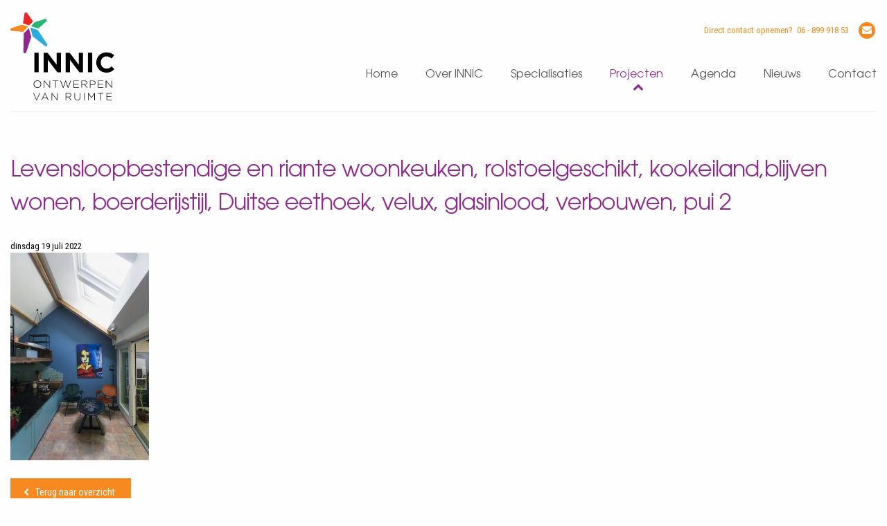

--- FILE ---
content_type: text/html; charset=UTF-8
request_url: https://www.innic.nl/projecten/levensloopbestendige-en-riante-woonkeuken/levensloopbestendige-en-riante-woonkeuken-rolstoelgeschikt-kookeilandblijven-wonen-boerderijstijl-duitse-eethoek-velux-glasinlood-verbouwen-pui-2/
body_size: 5158
content:
<!doctype html>
<html class="no-js" lang="nl-NL" >
<head>
    <meta charset="UTF-8"/>
    <meta name="viewport" content="width=device-width, initial-scale=1.0"/>
    <meta name="p:domain_verify" content="ba66fd026f5d8a9e86f124f55d625e4f"/>
    <link rel="icon" href="https://www.innic.nl/wp-content/themes/innic/favicon.png">
    <link href="https://www.innic.nl/wp-content/themes/innic/dist/assets/img/apple-icon-touch.png" rel="apple-touch-icon"/>
    <!--[if IE]>
    <link rel="shortcut icon" href="https://www.innic.nl/wp-content/themes/innic/favicon.ico">
    <![endif]-->
    <meta name='robots' content='index, follow, max-image-preview:large, max-snippet:-1, max-video-preview:-1' />
	<style>img:is([sizes="auto" i], [sizes^="auto," i]) { contain-intrinsic-size: 3000px 1500px }</style>
	
	<!-- This site is optimized with the Yoast SEO plugin v26.7 - https://yoast.com/wordpress/plugins/seo/ -->
	<title>Levensloopbestendige en riante woonkeuken, rolstoelgeschikt, kookeiland,blijven wonen, boerderijstijl, Duitse eethoek, velux, glasinlood, verbouwen, pui 2 - INNIC</title>
	<link rel="canonical" href="https://www.innic.nl/projecten/levensloopbestendige-en-riante-woonkeuken/levensloopbestendige-en-riante-woonkeuken-rolstoelgeschikt-kookeilandblijven-wonen-boerderijstijl-duitse-eethoek-velux-glasinlood-verbouwen-pui-2/" />
	<meta property="og:locale" content="nl_NL" />
	<meta property="og:type" content="article" />
	<meta property="og:title" content="Levensloopbestendige en riante woonkeuken, rolstoelgeschikt, kookeiland,blijven wonen, boerderijstijl, Duitse eethoek, velux, glasinlood, verbouwen, pui 2 - INNIC" />
	<meta property="og:url" content="https://www.innic.nl/projecten/levensloopbestendige-en-riante-woonkeuken/levensloopbestendige-en-riante-woonkeuken-rolstoelgeschikt-kookeilandblijven-wonen-boerderijstijl-duitse-eethoek-velux-glasinlood-verbouwen-pui-2/" />
	<meta property="og:site_name" content="INNIC" />
	<meta property="og:image" content="https://www.innic.nl/projecten/levensloopbestendige-en-riante-woonkeuken/levensloopbestendige-en-riante-woonkeuken-rolstoelgeschikt-kookeilandblijven-wonen-boerderijstijl-duitse-eethoek-velux-glasinlood-verbouwen-pui-2" />
	<meta property="og:image:width" content="788" />
	<meta property="og:image:height" content="1182" />
	<meta property="og:image:type" content="image/jpeg" />
	<meta name="twitter:card" content="summary_large_image" />
	<script type="application/ld+json" class="yoast-schema-graph">{"@context":"https://schema.org","@graph":[{"@type":"WebPage","@id":"https://www.innic.nl/projecten/levensloopbestendige-en-riante-woonkeuken/levensloopbestendige-en-riante-woonkeuken-rolstoelgeschikt-kookeilandblijven-wonen-boerderijstijl-duitse-eethoek-velux-glasinlood-verbouwen-pui-2/","url":"https://www.innic.nl/projecten/levensloopbestendige-en-riante-woonkeuken/levensloopbestendige-en-riante-woonkeuken-rolstoelgeschikt-kookeilandblijven-wonen-boerderijstijl-duitse-eethoek-velux-glasinlood-verbouwen-pui-2/","name":"Levensloopbestendige en riante woonkeuken, rolstoelgeschikt, kookeiland,blijven wonen, boerderijstijl, Duitse eethoek, velux, glasinlood, verbouwen, pui 2 - INNIC","isPartOf":{"@id":"https://www.innic.nl/#website"},"primaryImageOfPage":{"@id":"https://www.innic.nl/projecten/levensloopbestendige-en-riante-woonkeuken/levensloopbestendige-en-riante-woonkeuken-rolstoelgeschikt-kookeilandblijven-wonen-boerderijstijl-duitse-eethoek-velux-glasinlood-verbouwen-pui-2/#primaryimage"},"image":{"@id":"https://www.innic.nl/projecten/levensloopbestendige-en-riante-woonkeuken/levensloopbestendige-en-riante-woonkeuken-rolstoelgeschikt-kookeilandblijven-wonen-boerderijstijl-duitse-eethoek-velux-glasinlood-verbouwen-pui-2/#primaryimage"},"thumbnailUrl":"https://www.innic.nl/wp-content/uploads/2022/07/Levensloopbestendige-en-riante-woonkeuken-rolstoelgeschikt-kookeilandblijven-wonen-boerderijstijl-Duitse-eethoek-velux-glasinlood-verbouwen-pui-2.jpg","datePublished":"2022-07-19T12:50:29+00:00","breadcrumb":{"@id":"https://www.innic.nl/projecten/levensloopbestendige-en-riante-woonkeuken/levensloopbestendige-en-riante-woonkeuken-rolstoelgeschikt-kookeilandblijven-wonen-boerderijstijl-duitse-eethoek-velux-glasinlood-verbouwen-pui-2/#breadcrumb"},"inLanguage":"nl-NL","potentialAction":[{"@type":"ReadAction","target":["https://www.innic.nl/projecten/levensloopbestendige-en-riante-woonkeuken/levensloopbestendige-en-riante-woonkeuken-rolstoelgeschikt-kookeilandblijven-wonen-boerderijstijl-duitse-eethoek-velux-glasinlood-verbouwen-pui-2/"]}]},{"@type":"ImageObject","inLanguage":"nl-NL","@id":"https://www.innic.nl/projecten/levensloopbestendige-en-riante-woonkeuken/levensloopbestendige-en-riante-woonkeuken-rolstoelgeschikt-kookeilandblijven-wonen-boerderijstijl-duitse-eethoek-velux-glasinlood-verbouwen-pui-2/#primaryimage","url":"https://www.innic.nl/wp-content/uploads/2022/07/Levensloopbestendige-en-riante-woonkeuken-rolstoelgeschikt-kookeilandblijven-wonen-boerderijstijl-Duitse-eethoek-velux-glasinlood-verbouwen-pui-2.jpg","contentUrl":"https://www.innic.nl/wp-content/uploads/2022/07/Levensloopbestendige-en-riante-woonkeuken-rolstoelgeschikt-kookeilandblijven-wonen-boerderijstijl-Duitse-eethoek-velux-glasinlood-verbouwen-pui-2.jpg","width":788,"height":1182},{"@type":"BreadcrumbList","@id":"https://www.innic.nl/projecten/levensloopbestendige-en-riante-woonkeuken/levensloopbestendige-en-riante-woonkeuken-rolstoelgeschikt-kookeilandblijven-wonen-boerderijstijl-duitse-eethoek-velux-glasinlood-verbouwen-pui-2/#breadcrumb","itemListElement":[{"@type":"ListItem","position":1,"name":"Home","item":"https://www.innic.nl/"},{"@type":"ListItem","position":2,"name":"Levensloopbestendige en riante woonkeuken","item":"https://www.innic.nl/projecten/levensloopbestendige-en-riante-woonkeuken/"},{"@type":"ListItem","position":3,"name":"Levensloopbestendige en riante woonkeuken, rolstoelgeschikt, kookeiland,blijven wonen, boerderijstijl, Duitse eethoek, velux, glasinlood, verbouwen, pui 2"}]},{"@type":"WebSite","@id":"https://www.innic.nl/#website","url":"https://www.innic.nl/","name":"INNIC","description":"Ontwerpen van Ruimte","potentialAction":[{"@type":"SearchAction","target":{"@type":"EntryPoint","urlTemplate":"https://www.innic.nl/?s={search_term_string}"},"query-input":{"@type":"PropertyValueSpecification","valueRequired":true,"valueName":"search_term_string"}}],"inLanguage":"nl-NL"}]}</script>
	<!-- / Yoast SEO plugin. -->


<link rel='dns-prefetch' href='//ajax.googleapis.com' />
<style id='safe-svg-svg-icon-style-inline-css' type='text/css'>
.safe-svg-cover{text-align:center}.safe-svg-cover .safe-svg-inside{display:inline-block;max-width:100%}.safe-svg-cover svg{fill:currentColor;height:100%;max-height:100%;max-width:100%;width:100%}

</style>
<link rel='stylesheet' id='contact-form-7-css' href='https://www.innic.nl/wp-content/plugins/contact-form-7/includes/css/styles.css?ver=6.1.4' type='text/css' media='all' />
<link rel='stylesheet' id='main-stylesheet-css' href='https://www.innic.nl/wp-content/themes/innic/dist/assets/css/app.css?ver=2.10.4' type='text/css' media='all' />
<script type="text/javascript" src="https://ajax.googleapis.com/ajax/libs/jquery/3.2.1/jquery.min.js?ver=3.2.1" id="jquery-js"></script>
<link rel="https://api.w.org/" href="https://www.innic.nl/wp-json/" /><link rel="alternate" title="JSON" type="application/json" href="https://www.innic.nl/wp-json/wp/v2/media/2612" /><link rel="alternate" title="oEmbed (JSON)" type="application/json+oembed" href="https://www.innic.nl/wp-json/oembed/1.0/embed?url=https%3A%2F%2Fwww.innic.nl%2Fprojecten%2Flevensloopbestendige-en-riante-woonkeuken%2Flevensloopbestendige-en-riante-woonkeuken-rolstoelgeschikt-kookeilandblijven-wonen-boerderijstijl-duitse-eethoek-velux-glasinlood-verbouwen-pui-2%2F" />
<link rel="alternate" title="oEmbed (XML)" type="text/xml+oembed" href="https://www.innic.nl/wp-json/oembed/1.0/embed?url=https%3A%2F%2Fwww.innic.nl%2Fprojecten%2Flevensloopbestendige-en-riante-woonkeuken%2Flevensloopbestendige-en-riante-woonkeuken-rolstoelgeschikt-kookeilandblijven-wonen-boerderijstijl-duitse-eethoek-velux-glasinlood-verbouwen-pui-2%2F&#038;format=xml" />
		<style type="text/css" id="wp-custom-css">
			@media (min-width:1024px){
.split-content {
    display: inline-block !important;
    width: 48% !important;
	padding-right:70px !important;
    float: left !important;
	column-count: 1 !important;
}

.ytvid{
	width: 52%;
    float: left;
    display: inline-block;
	}
.site * + .image-carousel {
    margin-top: 32px;
    float: left !important;
}
}

@media (max-width:768px){
	.ytvid{
		margin-bottom: 30px;
		margin-top: 30px;
	}
}
.site table thead td, .site table thead th, .site table tbody td, .site table tbody th {
    padding: 1px 0;
    font-size: 16px;
    font-weight: 300;
}

.page-id-781 .share{
	display: none;
}

.grecaptcha-badge{
	display: none;
}		</style>
		    <script src="https://maps.googleapis.com/maps/api/js?key=AIzaSyAxHi1VTN5TNssentMOvswVkffwEemp1-I"></script>
    <!-- Global site tag (gtag.js) - Google Analytics -->
    <script async src="https://www.googletagmanager.com/gtag/js?id=UA-144362315-1"></script>
    <script>
        window.dataLayer = window.dataLayer || [];
        function gtag(){dataLayer.push(arguments);}
        gtag('js', new Date());

        gtag('config', 'UA-144362315-1');
    </script>
<!--    <script id="Cookiebot" src="https://consent.cookiebot.com/uc.js" data-cbid="703d09ea-1029-47a6-9a53-12a438371389" type="text/javascript" async></script>-->
</head>
<body class="attachment wp-singular attachment-template-default single single-attachment postid-2612 attachmentid-2612 attachment-jpeg wp-theme-innic offcanvas">
<div id="page" class="site">
    <!-- Return to Top -->
    <a href="javascript:" id="return-to-top" title="Naar boven"><i class="fa fa-chevron-up"></i></a>

    <header class="header">
        <div class="grid-container">
            <div class="header-inner">
                <div class="header-top">
                    <a href="https://www.innic.nl/" class="logo" title="INNIC Ontwerpen van ruimte">
    <img src="https://www.innic.nl/wp-content/themes/innic/dist/assets/images/logo_innic-ontwerpen-van-ruimte.svg" alt="Innic logo" class="svgClass"/>
</a>
                </div>

                <div class="header-bottom">
                    <div class="contact-us">
                        <div class="contact-us-title">
                            Direct contact opnemen?
                            &nbsp;<span class="hide-for-small show-for-large">06 - 899 918 53</span>
                        </div>

                        <ul>
                            <li class="show-for-small hide-for-large"><a href="tel:06 - 899 918 53"><i class="fa fa-phone"></i></a></li>
                            <li><a href="mailto:info@innic.nl" title="Stuur een e-mail"><i class="fa fa-envelope"></i></a></li>
                        </ul>
                    </div>

                    <div class="clearfix"></div>

                    <ul id="menu-primary-menu" class="dropdown menu"><li id="menu-item-8" class="menu-item menu-item-type-post_type menu-item-object-page menu-item-home menu-item-8"><a href="https://www.innic.nl/" title="Sijbers">Home</a></li>
<li id="menu-item-11" class="menu-item menu-item-type-post_type menu-item-object-page menu-item-has-children menu-item-11"><a href="https://www.innic.nl/over-innic/" title="Ons bedrijf">Over INNIC</a>
<ul class="sub-menu">
	<li id="menu-item-353" class="scroll-to menu-item menu-item-type-custom menu-item-object-custom menu-item-353"><a href="https://www.innic.nl/over-innic/#ons-bedrijf">Over Innic</a></li>
	<li id="menu-item-354" class="scroll-to menu-item menu-item-type-custom menu-item-object-custom menu-item-354"><a href="https://www.innic.nl/over-innic/#een-goed-ontwerp-betaalt-zichzelf-terug">Werkwijze</a></li>
	<li id="menu-item-355" class="scroll-to menu-item menu-item-type-custom menu-item-object-custom menu-item-355"><a href="https://www.innic.nl/over-innic/#over-nicole-en-lieke">Over Nicole en Lieke</a></li>
	<li id="menu-item-356" class="scroll-to menu-item menu-item-type-custom menu-item-object-custom menu-item-356"><a href="https://www.innic.nl/over-innic/#duurzaamheid">Duurzaamheid</a></li>
	<li id="menu-item-357" class="scroll-to menu-item menu-item-type-custom menu-item-object-custom menu-item-357"><a href="https://www.innic.nl/over-innic/#partners-en-links">Partners en links</a></li>
</ul>
</li>
<li id="menu-item-14" class="menu-item menu-item-type-post_type menu-item-object-page menu-item-has-children menu-item-14"><a href="https://www.innic.nl/specialisaties/">Specialisaties</a>
<ul class="sub-menu">
	<li id="menu-item-116" class="menu-item menu-item-type-post_type menu-item-object-page menu-item-116"><a href="https://www.innic.nl/specialisaties/wonen/" title="Bedenkers &#038; Makers">Wonen</a></li>
	<li id="menu-item-115" class="menu-item menu-item-type-post_type menu-item-object-page menu-item-115"><a href="https://www.innic.nl/specialisaties/werken-en-leren/" title="Blijven wonen">Werken en leren</a></li>
	<li id="menu-item-114" class="menu-item menu-item-type-post_type menu-item-object-page menu-item-114"><a href="https://www.innic.nl/specialisaties/levensloopbestendig-wonen/" title="Groen dus!">Levensloopbestendig wonen</a></li>
</ul>
</li>
<li id="menu-item-17" class="menu-item menu-item-type-post_type menu-item-object-page menu-item-17"><a href="https://www.innic.nl/projecten/">Projecten</a></li>
<li id="menu-item-21" class="menu-item menu-item-type-post_type menu-item-object-page menu-item-21"><a href="https://www.innic.nl/agenda/">Agenda</a></li>
<li id="menu-item-24" class="menu-item menu-item-type-post_type menu-item-object-page menu-item-24"><a href="https://www.innic.nl/nieuws/">Nieuws</a></li>
<li id="menu-item-27" class="menu-item menu-item-type-post_type menu-item-object-page menu-item-27"><a href="https://www.innic.nl/contact/">Contact</a></li>
</ul>                </div>
            </div>
        </div>
    </header>

    <div class="grid-container">
        <div class="site-content">
            <h1>Levensloopbestendige en riante woonkeuken, rolstoelgeschikt, kookeiland,blijven wonen, boerderijstijl, Duitse eethoek, velux, glasinlood, verbouwen, pui 2</h1>
            <div class="grid-x">
                <div class="cell large-17 small-order-2 large-order-1 side-small side-medium">
                    <div class="news-item-date">
                        dinsdag&nbsp;19 juli 2022                    </div>

                    <p class="attachment"><a href='https://www.innic.nl/wp-content/uploads/2022/07/Levensloopbestendige-en-riante-woonkeuken-rolstoelgeschikt-kookeilandblijven-wonen-boerderijstijl-Duitse-eethoek-velux-glasinlood-verbouwen-pui-2.jpg'><img fetchpriority="high" decoding="async" width="200" height="300" src="https://www.innic.nl/wp-content/uploads/2022/07/Levensloopbestendige-en-riante-woonkeuken-rolstoelgeschikt-kookeilandblijven-wonen-boerderijstijl-Duitse-eethoek-velux-glasinlood-verbouwen-pui-2-200x300.jpg" class="attachment-medium size-medium" alt="" srcset="https://www.innic.nl/wp-content/uploads/2022/07/Levensloopbestendige-en-riante-woonkeuken-rolstoelgeschikt-kookeilandblijven-wonen-boerderijstijl-Duitse-eethoek-velux-glasinlood-verbouwen-pui-2-200x300.jpg 200w, https://www.innic.nl/wp-content/uploads/2022/07/Levensloopbestendige-en-riante-woonkeuken-rolstoelgeschikt-kookeilandblijven-wonen-boerderijstijl-Duitse-eethoek-velux-glasinlood-verbouwen-pui-2-683x1024.jpg 683w, https://www.innic.nl/wp-content/uploads/2022/07/Levensloopbestendige-en-riante-woonkeuken-rolstoelgeschikt-kookeilandblijven-wonen-boerderijstijl-Duitse-eethoek-velux-glasinlood-verbouwen-pui-2-768x1152.jpg 768w, https://www.innic.nl/wp-content/uploads/2022/07/Levensloopbestendige-en-riante-woonkeuken-rolstoelgeschikt-kookeilandblijven-wonen-boerderijstijl-Duitse-eethoek-velux-glasinlood-verbouwen-pui-2-640x960.jpg 640w, https://www.innic.nl/wp-content/uploads/2022/07/Levensloopbestendige-en-riante-woonkeuken-rolstoelgeschikt-kookeilandblijven-wonen-boerderijstijl-Duitse-eethoek-velux-glasinlood-verbouwen-pui-2.jpg 788w" sizes="(max-width: 639px) 98vw, (max-width: 1199px) 64vw, 200px" /></a></p>
                    <a href="https://www.innic.nl/projecten/levensloopbestendige-en-riante-woonkeuken/levensloopbestendige-en-riante-woonkeuken-rolstoelgeschikt-kookeilandblijven-wonen-boerderijstijl-duitse-eethoek-velux-glasinlood-verbouwen-pui-2/" class="button button-primary button-prev">Terug naar
                        overzicht</a>
                </div>
                <div class="cell large-17 large-offset-2 small-order-1 large-order-2">
                                    </div>
            </div>
        </div>
    </div>

    <footer class="footer">
        <div class="grid-container">
            <div class="footer-inner">
                <ul class="social-media">
                                            <li>
                            <a href="https://www.linkedin.com/in/nicole-camps-a73983a/"
                               target="_blank" title="Volg ons op LinkedIn">
                                <i class="fa fa-linkedin"
                                   aria-hidden="true"></i>
                            </a>
                        </li>
                                            <li>
                            <a href="https://nl.pinterest.com/nicolecamps/"
                               target="_blank" title="Volg ons op Pinterest">
                                <i class="fa fa-pinterest"
                                   aria-hidden="true"></i>
                            </a>
                        </li>
                                            <li>
                            <a href="https://www.facebook.com/INNIC-ontwerpen-van-ruimte-321970041813741/"
                               target="_blank" title="Volg ons op Facebook">
                                <i class="fa fa-facebook"
                                   aria-hidden="true"></i>
                            </a>
                        </li>
                                            <li>
                            <a href="https://www.instagram.com/innic_ontwerpen_van_ruimte/"
                               target="_blank" title="Volg ons op Instagram">
                                <i class="fa fa-instagram"
                                   aria-hidden="true"></i>
                            </a>
                        </li>
                                        <li>
                        <a href="mailto:info@innic.nl"
                           target="_blank" title="Neem contact met ons op">
                            <i class="fa fa-envelope"
                               aria-hidden="true"></i>
                        </a>
                    </li>
                </ul>

                <ul>
                    <li>&copy; 2026 INNIC Ontwerpen van ruimte</li>
                    <li><a href="https://www.innic.nl/privacy-en-cookiebeleid/">Privacy- en Cookiebeleid</a></li>
                    <li>Website ontwikkeld door: <a href="http://www.mindworkz.nl" class="blank" title="Website ontwikkeld door Mindworkz">Mindworkz</a></li>
                </ul>
            </div>
        </div>

        <div class="footer-brand">
            <span class="red"></span>
            <span class="orange"></span>
            <span class="purple"></span>
            <span class="blue"></span>
            <span class="green"></span>
        </div>
    </footer>

</div>

<script type="speculationrules">
{"prefetch":[{"source":"document","where":{"and":[{"href_matches":"\/*"},{"not":{"href_matches":["\/wp-*.php","\/wp-admin\/*","\/wp-content\/uploads\/*","\/wp-content\/*","\/wp-content\/plugins\/*","\/wp-content\/themes\/innic\/*","\/*\\?(.+)"]}},{"not":{"selector_matches":"a[rel~=\"nofollow\"]"}},{"not":{"selector_matches":".no-prefetch, .no-prefetch a"}}]},"eagerness":"conservative"}]}
</script>
<script type="text/javascript" src="https://www.innic.nl/wp-includes/js/dist/hooks.min.js?ver=4d63a3d491d11ffd8ac6" id="wp-hooks-js"></script>
<script type="text/javascript" src="https://www.innic.nl/wp-includes/js/dist/i18n.min.js?ver=5e580eb46a90c2b997e6" id="wp-i18n-js"></script>
<script type="text/javascript" id="wp-i18n-js-after">
/* <![CDATA[ */
wp.i18n.setLocaleData( { 'text direction\u0004ltr': [ 'ltr' ] } );
/* ]]> */
</script>
<script type="text/javascript" src="https://www.innic.nl/wp-content/plugins/contact-form-7/includes/swv/js/index.js?ver=6.1.4" id="swv-js"></script>
<script type="text/javascript" id="contact-form-7-js-translations">
/* <![CDATA[ */
( function( domain, translations ) {
	var localeData = translations.locale_data[ domain ] || translations.locale_data.messages;
	localeData[""].domain = domain;
	wp.i18n.setLocaleData( localeData, domain );
} )( "contact-form-7", {"translation-revision-date":"2025-11-30 09:13:36+0000","generator":"GlotPress\/4.0.3","domain":"messages","locale_data":{"messages":{"":{"domain":"messages","plural-forms":"nplurals=2; plural=n != 1;","lang":"nl"},"This contact form is placed in the wrong place.":["Dit contactformulier staat op de verkeerde plek."],"Error:":["Fout:"]}},"comment":{"reference":"includes\/js\/index.js"}} );
/* ]]> */
</script>
<script type="text/javascript" id="contact-form-7-js-before">
/* <![CDATA[ */
var wpcf7 = {
    "api": {
        "root": "https:\/\/www.innic.nl\/wp-json\/",
        "namespace": "contact-form-7\/v1"
    }
};
/* ]]> */
</script>
<script type="text/javascript" src="https://www.innic.nl/wp-content/plugins/contact-form-7/includes/js/index.js?ver=6.1.4" id="contact-form-7-js"></script>
<script type="text/javascript" src="https://www.innic.nl/wp-content/themes/innic/dist/assets/js/app.js?ver=2.10.4" id="foundation-js"></script>
<script type="text/javascript" src="https://www.google.com/recaptcha/api.js?render=6LeB7sUUAAAAAMZls0z-bfW17lp9QcxkqDufxkn2&amp;ver=3.0" id="google-recaptcha-js"></script>
<script type="text/javascript" src="https://www.innic.nl/wp-includes/js/dist/vendor/wp-polyfill.min.js?ver=3.15.0" id="wp-polyfill-js"></script>
<script type="text/javascript" id="wpcf7-recaptcha-js-before">
/* <![CDATA[ */
var wpcf7_recaptcha = {
    "sitekey": "6LeB7sUUAAAAAMZls0z-bfW17lp9QcxkqDufxkn2",
    "actions": {
        "homepage": "homepage",
        "contactform": "contactform"
    }
};
/* ]]> */
</script>
<script type="text/javascript" src="https://www.innic.nl/wp-content/plugins/contact-form-7/modules/recaptcha/index.js?ver=6.1.4" id="wpcf7-recaptcha-js"></script>
</body>
</html>


--- FILE ---
content_type: text/html; charset=utf-8
request_url: https://www.google.com/recaptcha/api2/anchor?ar=1&k=6LeB7sUUAAAAAMZls0z-bfW17lp9QcxkqDufxkn2&co=aHR0cHM6Ly93d3cuaW5uaWMubmw6NDQz&hl=en&v=PoyoqOPhxBO7pBk68S4YbpHZ&size=invisible&anchor-ms=20000&execute-ms=30000&cb=gj4qpylnfy6c
body_size: 48858
content:
<!DOCTYPE HTML><html dir="ltr" lang="en"><head><meta http-equiv="Content-Type" content="text/html; charset=UTF-8">
<meta http-equiv="X-UA-Compatible" content="IE=edge">
<title>reCAPTCHA</title>
<style type="text/css">
/* cyrillic-ext */
@font-face {
  font-family: 'Roboto';
  font-style: normal;
  font-weight: 400;
  font-stretch: 100%;
  src: url(//fonts.gstatic.com/s/roboto/v48/KFO7CnqEu92Fr1ME7kSn66aGLdTylUAMa3GUBHMdazTgWw.woff2) format('woff2');
  unicode-range: U+0460-052F, U+1C80-1C8A, U+20B4, U+2DE0-2DFF, U+A640-A69F, U+FE2E-FE2F;
}
/* cyrillic */
@font-face {
  font-family: 'Roboto';
  font-style: normal;
  font-weight: 400;
  font-stretch: 100%;
  src: url(//fonts.gstatic.com/s/roboto/v48/KFO7CnqEu92Fr1ME7kSn66aGLdTylUAMa3iUBHMdazTgWw.woff2) format('woff2');
  unicode-range: U+0301, U+0400-045F, U+0490-0491, U+04B0-04B1, U+2116;
}
/* greek-ext */
@font-face {
  font-family: 'Roboto';
  font-style: normal;
  font-weight: 400;
  font-stretch: 100%;
  src: url(//fonts.gstatic.com/s/roboto/v48/KFO7CnqEu92Fr1ME7kSn66aGLdTylUAMa3CUBHMdazTgWw.woff2) format('woff2');
  unicode-range: U+1F00-1FFF;
}
/* greek */
@font-face {
  font-family: 'Roboto';
  font-style: normal;
  font-weight: 400;
  font-stretch: 100%;
  src: url(//fonts.gstatic.com/s/roboto/v48/KFO7CnqEu92Fr1ME7kSn66aGLdTylUAMa3-UBHMdazTgWw.woff2) format('woff2');
  unicode-range: U+0370-0377, U+037A-037F, U+0384-038A, U+038C, U+038E-03A1, U+03A3-03FF;
}
/* math */
@font-face {
  font-family: 'Roboto';
  font-style: normal;
  font-weight: 400;
  font-stretch: 100%;
  src: url(//fonts.gstatic.com/s/roboto/v48/KFO7CnqEu92Fr1ME7kSn66aGLdTylUAMawCUBHMdazTgWw.woff2) format('woff2');
  unicode-range: U+0302-0303, U+0305, U+0307-0308, U+0310, U+0312, U+0315, U+031A, U+0326-0327, U+032C, U+032F-0330, U+0332-0333, U+0338, U+033A, U+0346, U+034D, U+0391-03A1, U+03A3-03A9, U+03B1-03C9, U+03D1, U+03D5-03D6, U+03F0-03F1, U+03F4-03F5, U+2016-2017, U+2034-2038, U+203C, U+2040, U+2043, U+2047, U+2050, U+2057, U+205F, U+2070-2071, U+2074-208E, U+2090-209C, U+20D0-20DC, U+20E1, U+20E5-20EF, U+2100-2112, U+2114-2115, U+2117-2121, U+2123-214F, U+2190, U+2192, U+2194-21AE, U+21B0-21E5, U+21F1-21F2, U+21F4-2211, U+2213-2214, U+2216-22FF, U+2308-230B, U+2310, U+2319, U+231C-2321, U+2336-237A, U+237C, U+2395, U+239B-23B7, U+23D0, U+23DC-23E1, U+2474-2475, U+25AF, U+25B3, U+25B7, U+25BD, U+25C1, U+25CA, U+25CC, U+25FB, U+266D-266F, U+27C0-27FF, U+2900-2AFF, U+2B0E-2B11, U+2B30-2B4C, U+2BFE, U+3030, U+FF5B, U+FF5D, U+1D400-1D7FF, U+1EE00-1EEFF;
}
/* symbols */
@font-face {
  font-family: 'Roboto';
  font-style: normal;
  font-weight: 400;
  font-stretch: 100%;
  src: url(//fonts.gstatic.com/s/roboto/v48/KFO7CnqEu92Fr1ME7kSn66aGLdTylUAMaxKUBHMdazTgWw.woff2) format('woff2');
  unicode-range: U+0001-000C, U+000E-001F, U+007F-009F, U+20DD-20E0, U+20E2-20E4, U+2150-218F, U+2190, U+2192, U+2194-2199, U+21AF, U+21E6-21F0, U+21F3, U+2218-2219, U+2299, U+22C4-22C6, U+2300-243F, U+2440-244A, U+2460-24FF, U+25A0-27BF, U+2800-28FF, U+2921-2922, U+2981, U+29BF, U+29EB, U+2B00-2BFF, U+4DC0-4DFF, U+FFF9-FFFB, U+10140-1018E, U+10190-1019C, U+101A0, U+101D0-101FD, U+102E0-102FB, U+10E60-10E7E, U+1D2C0-1D2D3, U+1D2E0-1D37F, U+1F000-1F0FF, U+1F100-1F1AD, U+1F1E6-1F1FF, U+1F30D-1F30F, U+1F315, U+1F31C, U+1F31E, U+1F320-1F32C, U+1F336, U+1F378, U+1F37D, U+1F382, U+1F393-1F39F, U+1F3A7-1F3A8, U+1F3AC-1F3AF, U+1F3C2, U+1F3C4-1F3C6, U+1F3CA-1F3CE, U+1F3D4-1F3E0, U+1F3ED, U+1F3F1-1F3F3, U+1F3F5-1F3F7, U+1F408, U+1F415, U+1F41F, U+1F426, U+1F43F, U+1F441-1F442, U+1F444, U+1F446-1F449, U+1F44C-1F44E, U+1F453, U+1F46A, U+1F47D, U+1F4A3, U+1F4B0, U+1F4B3, U+1F4B9, U+1F4BB, U+1F4BF, U+1F4C8-1F4CB, U+1F4D6, U+1F4DA, U+1F4DF, U+1F4E3-1F4E6, U+1F4EA-1F4ED, U+1F4F7, U+1F4F9-1F4FB, U+1F4FD-1F4FE, U+1F503, U+1F507-1F50B, U+1F50D, U+1F512-1F513, U+1F53E-1F54A, U+1F54F-1F5FA, U+1F610, U+1F650-1F67F, U+1F687, U+1F68D, U+1F691, U+1F694, U+1F698, U+1F6AD, U+1F6B2, U+1F6B9-1F6BA, U+1F6BC, U+1F6C6-1F6CF, U+1F6D3-1F6D7, U+1F6E0-1F6EA, U+1F6F0-1F6F3, U+1F6F7-1F6FC, U+1F700-1F7FF, U+1F800-1F80B, U+1F810-1F847, U+1F850-1F859, U+1F860-1F887, U+1F890-1F8AD, U+1F8B0-1F8BB, U+1F8C0-1F8C1, U+1F900-1F90B, U+1F93B, U+1F946, U+1F984, U+1F996, U+1F9E9, U+1FA00-1FA6F, U+1FA70-1FA7C, U+1FA80-1FA89, U+1FA8F-1FAC6, U+1FACE-1FADC, U+1FADF-1FAE9, U+1FAF0-1FAF8, U+1FB00-1FBFF;
}
/* vietnamese */
@font-face {
  font-family: 'Roboto';
  font-style: normal;
  font-weight: 400;
  font-stretch: 100%;
  src: url(//fonts.gstatic.com/s/roboto/v48/KFO7CnqEu92Fr1ME7kSn66aGLdTylUAMa3OUBHMdazTgWw.woff2) format('woff2');
  unicode-range: U+0102-0103, U+0110-0111, U+0128-0129, U+0168-0169, U+01A0-01A1, U+01AF-01B0, U+0300-0301, U+0303-0304, U+0308-0309, U+0323, U+0329, U+1EA0-1EF9, U+20AB;
}
/* latin-ext */
@font-face {
  font-family: 'Roboto';
  font-style: normal;
  font-weight: 400;
  font-stretch: 100%;
  src: url(//fonts.gstatic.com/s/roboto/v48/KFO7CnqEu92Fr1ME7kSn66aGLdTylUAMa3KUBHMdazTgWw.woff2) format('woff2');
  unicode-range: U+0100-02BA, U+02BD-02C5, U+02C7-02CC, U+02CE-02D7, U+02DD-02FF, U+0304, U+0308, U+0329, U+1D00-1DBF, U+1E00-1E9F, U+1EF2-1EFF, U+2020, U+20A0-20AB, U+20AD-20C0, U+2113, U+2C60-2C7F, U+A720-A7FF;
}
/* latin */
@font-face {
  font-family: 'Roboto';
  font-style: normal;
  font-weight: 400;
  font-stretch: 100%;
  src: url(//fonts.gstatic.com/s/roboto/v48/KFO7CnqEu92Fr1ME7kSn66aGLdTylUAMa3yUBHMdazQ.woff2) format('woff2');
  unicode-range: U+0000-00FF, U+0131, U+0152-0153, U+02BB-02BC, U+02C6, U+02DA, U+02DC, U+0304, U+0308, U+0329, U+2000-206F, U+20AC, U+2122, U+2191, U+2193, U+2212, U+2215, U+FEFF, U+FFFD;
}
/* cyrillic-ext */
@font-face {
  font-family: 'Roboto';
  font-style: normal;
  font-weight: 500;
  font-stretch: 100%;
  src: url(//fonts.gstatic.com/s/roboto/v48/KFO7CnqEu92Fr1ME7kSn66aGLdTylUAMa3GUBHMdazTgWw.woff2) format('woff2');
  unicode-range: U+0460-052F, U+1C80-1C8A, U+20B4, U+2DE0-2DFF, U+A640-A69F, U+FE2E-FE2F;
}
/* cyrillic */
@font-face {
  font-family: 'Roboto';
  font-style: normal;
  font-weight: 500;
  font-stretch: 100%;
  src: url(//fonts.gstatic.com/s/roboto/v48/KFO7CnqEu92Fr1ME7kSn66aGLdTylUAMa3iUBHMdazTgWw.woff2) format('woff2');
  unicode-range: U+0301, U+0400-045F, U+0490-0491, U+04B0-04B1, U+2116;
}
/* greek-ext */
@font-face {
  font-family: 'Roboto';
  font-style: normal;
  font-weight: 500;
  font-stretch: 100%;
  src: url(//fonts.gstatic.com/s/roboto/v48/KFO7CnqEu92Fr1ME7kSn66aGLdTylUAMa3CUBHMdazTgWw.woff2) format('woff2');
  unicode-range: U+1F00-1FFF;
}
/* greek */
@font-face {
  font-family: 'Roboto';
  font-style: normal;
  font-weight: 500;
  font-stretch: 100%;
  src: url(//fonts.gstatic.com/s/roboto/v48/KFO7CnqEu92Fr1ME7kSn66aGLdTylUAMa3-UBHMdazTgWw.woff2) format('woff2');
  unicode-range: U+0370-0377, U+037A-037F, U+0384-038A, U+038C, U+038E-03A1, U+03A3-03FF;
}
/* math */
@font-face {
  font-family: 'Roboto';
  font-style: normal;
  font-weight: 500;
  font-stretch: 100%;
  src: url(//fonts.gstatic.com/s/roboto/v48/KFO7CnqEu92Fr1ME7kSn66aGLdTylUAMawCUBHMdazTgWw.woff2) format('woff2');
  unicode-range: U+0302-0303, U+0305, U+0307-0308, U+0310, U+0312, U+0315, U+031A, U+0326-0327, U+032C, U+032F-0330, U+0332-0333, U+0338, U+033A, U+0346, U+034D, U+0391-03A1, U+03A3-03A9, U+03B1-03C9, U+03D1, U+03D5-03D6, U+03F0-03F1, U+03F4-03F5, U+2016-2017, U+2034-2038, U+203C, U+2040, U+2043, U+2047, U+2050, U+2057, U+205F, U+2070-2071, U+2074-208E, U+2090-209C, U+20D0-20DC, U+20E1, U+20E5-20EF, U+2100-2112, U+2114-2115, U+2117-2121, U+2123-214F, U+2190, U+2192, U+2194-21AE, U+21B0-21E5, U+21F1-21F2, U+21F4-2211, U+2213-2214, U+2216-22FF, U+2308-230B, U+2310, U+2319, U+231C-2321, U+2336-237A, U+237C, U+2395, U+239B-23B7, U+23D0, U+23DC-23E1, U+2474-2475, U+25AF, U+25B3, U+25B7, U+25BD, U+25C1, U+25CA, U+25CC, U+25FB, U+266D-266F, U+27C0-27FF, U+2900-2AFF, U+2B0E-2B11, U+2B30-2B4C, U+2BFE, U+3030, U+FF5B, U+FF5D, U+1D400-1D7FF, U+1EE00-1EEFF;
}
/* symbols */
@font-face {
  font-family: 'Roboto';
  font-style: normal;
  font-weight: 500;
  font-stretch: 100%;
  src: url(//fonts.gstatic.com/s/roboto/v48/KFO7CnqEu92Fr1ME7kSn66aGLdTylUAMaxKUBHMdazTgWw.woff2) format('woff2');
  unicode-range: U+0001-000C, U+000E-001F, U+007F-009F, U+20DD-20E0, U+20E2-20E4, U+2150-218F, U+2190, U+2192, U+2194-2199, U+21AF, U+21E6-21F0, U+21F3, U+2218-2219, U+2299, U+22C4-22C6, U+2300-243F, U+2440-244A, U+2460-24FF, U+25A0-27BF, U+2800-28FF, U+2921-2922, U+2981, U+29BF, U+29EB, U+2B00-2BFF, U+4DC0-4DFF, U+FFF9-FFFB, U+10140-1018E, U+10190-1019C, U+101A0, U+101D0-101FD, U+102E0-102FB, U+10E60-10E7E, U+1D2C0-1D2D3, U+1D2E0-1D37F, U+1F000-1F0FF, U+1F100-1F1AD, U+1F1E6-1F1FF, U+1F30D-1F30F, U+1F315, U+1F31C, U+1F31E, U+1F320-1F32C, U+1F336, U+1F378, U+1F37D, U+1F382, U+1F393-1F39F, U+1F3A7-1F3A8, U+1F3AC-1F3AF, U+1F3C2, U+1F3C4-1F3C6, U+1F3CA-1F3CE, U+1F3D4-1F3E0, U+1F3ED, U+1F3F1-1F3F3, U+1F3F5-1F3F7, U+1F408, U+1F415, U+1F41F, U+1F426, U+1F43F, U+1F441-1F442, U+1F444, U+1F446-1F449, U+1F44C-1F44E, U+1F453, U+1F46A, U+1F47D, U+1F4A3, U+1F4B0, U+1F4B3, U+1F4B9, U+1F4BB, U+1F4BF, U+1F4C8-1F4CB, U+1F4D6, U+1F4DA, U+1F4DF, U+1F4E3-1F4E6, U+1F4EA-1F4ED, U+1F4F7, U+1F4F9-1F4FB, U+1F4FD-1F4FE, U+1F503, U+1F507-1F50B, U+1F50D, U+1F512-1F513, U+1F53E-1F54A, U+1F54F-1F5FA, U+1F610, U+1F650-1F67F, U+1F687, U+1F68D, U+1F691, U+1F694, U+1F698, U+1F6AD, U+1F6B2, U+1F6B9-1F6BA, U+1F6BC, U+1F6C6-1F6CF, U+1F6D3-1F6D7, U+1F6E0-1F6EA, U+1F6F0-1F6F3, U+1F6F7-1F6FC, U+1F700-1F7FF, U+1F800-1F80B, U+1F810-1F847, U+1F850-1F859, U+1F860-1F887, U+1F890-1F8AD, U+1F8B0-1F8BB, U+1F8C0-1F8C1, U+1F900-1F90B, U+1F93B, U+1F946, U+1F984, U+1F996, U+1F9E9, U+1FA00-1FA6F, U+1FA70-1FA7C, U+1FA80-1FA89, U+1FA8F-1FAC6, U+1FACE-1FADC, U+1FADF-1FAE9, U+1FAF0-1FAF8, U+1FB00-1FBFF;
}
/* vietnamese */
@font-face {
  font-family: 'Roboto';
  font-style: normal;
  font-weight: 500;
  font-stretch: 100%;
  src: url(//fonts.gstatic.com/s/roboto/v48/KFO7CnqEu92Fr1ME7kSn66aGLdTylUAMa3OUBHMdazTgWw.woff2) format('woff2');
  unicode-range: U+0102-0103, U+0110-0111, U+0128-0129, U+0168-0169, U+01A0-01A1, U+01AF-01B0, U+0300-0301, U+0303-0304, U+0308-0309, U+0323, U+0329, U+1EA0-1EF9, U+20AB;
}
/* latin-ext */
@font-face {
  font-family: 'Roboto';
  font-style: normal;
  font-weight: 500;
  font-stretch: 100%;
  src: url(//fonts.gstatic.com/s/roboto/v48/KFO7CnqEu92Fr1ME7kSn66aGLdTylUAMa3KUBHMdazTgWw.woff2) format('woff2');
  unicode-range: U+0100-02BA, U+02BD-02C5, U+02C7-02CC, U+02CE-02D7, U+02DD-02FF, U+0304, U+0308, U+0329, U+1D00-1DBF, U+1E00-1E9F, U+1EF2-1EFF, U+2020, U+20A0-20AB, U+20AD-20C0, U+2113, U+2C60-2C7F, U+A720-A7FF;
}
/* latin */
@font-face {
  font-family: 'Roboto';
  font-style: normal;
  font-weight: 500;
  font-stretch: 100%;
  src: url(//fonts.gstatic.com/s/roboto/v48/KFO7CnqEu92Fr1ME7kSn66aGLdTylUAMa3yUBHMdazQ.woff2) format('woff2');
  unicode-range: U+0000-00FF, U+0131, U+0152-0153, U+02BB-02BC, U+02C6, U+02DA, U+02DC, U+0304, U+0308, U+0329, U+2000-206F, U+20AC, U+2122, U+2191, U+2193, U+2212, U+2215, U+FEFF, U+FFFD;
}
/* cyrillic-ext */
@font-face {
  font-family: 'Roboto';
  font-style: normal;
  font-weight: 900;
  font-stretch: 100%;
  src: url(//fonts.gstatic.com/s/roboto/v48/KFO7CnqEu92Fr1ME7kSn66aGLdTylUAMa3GUBHMdazTgWw.woff2) format('woff2');
  unicode-range: U+0460-052F, U+1C80-1C8A, U+20B4, U+2DE0-2DFF, U+A640-A69F, U+FE2E-FE2F;
}
/* cyrillic */
@font-face {
  font-family: 'Roboto';
  font-style: normal;
  font-weight: 900;
  font-stretch: 100%;
  src: url(//fonts.gstatic.com/s/roboto/v48/KFO7CnqEu92Fr1ME7kSn66aGLdTylUAMa3iUBHMdazTgWw.woff2) format('woff2');
  unicode-range: U+0301, U+0400-045F, U+0490-0491, U+04B0-04B1, U+2116;
}
/* greek-ext */
@font-face {
  font-family: 'Roboto';
  font-style: normal;
  font-weight: 900;
  font-stretch: 100%;
  src: url(//fonts.gstatic.com/s/roboto/v48/KFO7CnqEu92Fr1ME7kSn66aGLdTylUAMa3CUBHMdazTgWw.woff2) format('woff2');
  unicode-range: U+1F00-1FFF;
}
/* greek */
@font-face {
  font-family: 'Roboto';
  font-style: normal;
  font-weight: 900;
  font-stretch: 100%;
  src: url(//fonts.gstatic.com/s/roboto/v48/KFO7CnqEu92Fr1ME7kSn66aGLdTylUAMa3-UBHMdazTgWw.woff2) format('woff2');
  unicode-range: U+0370-0377, U+037A-037F, U+0384-038A, U+038C, U+038E-03A1, U+03A3-03FF;
}
/* math */
@font-face {
  font-family: 'Roboto';
  font-style: normal;
  font-weight: 900;
  font-stretch: 100%;
  src: url(//fonts.gstatic.com/s/roboto/v48/KFO7CnqEu92Fr1ME7kSn66aGLdTylUAMawCUBHMdazTgWw.woff2) format('woff2');
  unicode-range: U+0302-0303, U+0305, U+0307-0308, U+0310, U+0312, U+0315, U+031A, U+0326-0327, U+032C, U+032F-0330, U+0332-0333, U+0338, U+033A, U+0346, U+034D, U+0391-03A1, U+03A3-03A9, U+03B1-03C9, U+03D1, U+03D5-03D6, U+03F0-03F1, U+03F4-03F5, U+2016-2017, U+2034-2038, U+203C, U+2040, U+2043, U+2047, U+2050, U+2057, U+205F, U+2070-2071, U+2074-208E, U+2090-209C, U+20D0-20DC, U+20E1, U+20E5-20EF, U+2100-2112, U+2114-2115, U+2117-2121, U+2123-214F, U+2190, U+2192, U+2194-21AE, U+21B0-21E5, U+21F1-21F2, U+21F4-2211, U+2213-2214, U+2216-22FF, U+2308-230B, U+2310, U+2319, U+231C-2321, U+2336-237A, U+237C, U+2395, U+239B-23B7, U+23D0, U+23DC-23E1, U+2474-2475, U+25AF, U+25B3, U+25B7, U+25BD, U+25C1, U+25CA, U+25CC, U+25FB, U+266D-266F, U+27C0-27FF, U+2900-2AFF, U+2B0E-2B11, U+2B30-2B4C, U+2BFE, U+3030, U+FF5B, U+FF5D, U+1D400-1D7FF, U+1EE00-1EEFF;
}
/* symbols */
@font-face {
  font-family: 'Roboto';
  font-style: normal;
  font-weight: 900;
  font-stretch: 100%;
  src: url(//fonts.gstatic.com/s/roboto/v48/KFO7CnqEu92Fr1ME7kSn66aGLdTylUAMaxKUBHMdazTgWw.woff2) format('woff2');
  unicode-range: U+0001-000C, U+000E-001F, U+007F-009F, U+20DD-20E0, U+20E2-20E4, U+2150-218F, U+2190, U+2192, U+2194-2199, U+21AF, U+21E6-21F0, U+21F3, U+2218-2219, U+2299, U+22C4-22C6, U+2300-243F, U+2440-244A, U+2460-24FF, U+25A0-27BF, U+2800-28FF, U+2921-2922, U+2981, U+29BF, U+29EB, U+2B00-2BFF, U+4DC0-4DFF, U+FFF9-FFFB, U+10140-1018E, U+10190-1019C, U+101A0, U+101D0-101FD, U+102E0-102FB, U+10E60-10E7E, U+1D2C0-1D2D3, U+1D2E0-1D37F, U+1F000-1F0FF, U+1F100-1F1AD, U+1F1E6-1F1FF, U+1F30D-1F30F, U+1F315, U+1F31C, U+1F31E, U+1F320-1F32C, U+1F336, U+1F378, U+1F37D, U+1F382, U+1F393-1F39F, U+1F3A7-1F3A8, U+1F3AC-1F3AF, U+1F3C2, U+1F3C4-1F3C6, U+1F3CA-1F3CE, U+1F3D4-1F3E0, U+1F3ED, U+1F3F1-1F3F3, U+1F3F5-1F3F7, U+1F408, U+1F415, U+1F41F, U+1F426, U+1F43F, U+1F441-1F442, U+1F444, U+1F446-1F449, U+1F44C-1F44E, U+1F453, U+1F46A, U+1F47D, U+1F4A3, U+1F4B0, U+1F4B3, U+1F4B9, U+1F4BB, U+1F4BF, U+1F4C8-1F4CB, U+1F4D6, U+1F4DA, U+1F4DF, U+1F4E3-1F4E6, U+1F4EA-1F4ED, U+1F4F7, U+1F4F9-1F4FB, U+1F4FD-1F4FE, U+1F503, U+1F507-1F50B, U+1F50D, U+1F512-1F513, U+1F53E-1F54A, U+1F54F-1F5FA, U+1F610, U+1F650-1F67F, U+1F687, U+1F68D, U+1F691, U+1F694, U+1F698, U+1F6AD, U+1F6B2, U+1F6B9-1F6BA, U+1F6BC, U+1F6C6-1F6CF, U+1F6D3-1F6D7, U+1F6E0-1F6EA, U+1F6F0-1F6F3, U+1F6F7-1F6FC, U+1F700-1F7FF, U+1F800-1F80B, U+1F810-1F847, U+1F850-1F859, U+1F860-1F887, U+1F890-1F8AD, U+1F8B0-1F8BB, U+1F8C0-1F8C1, U+1F900-1F90B, U+1F93B, U+1F946, U+1F984, U+1F996, U+1F9E9, U+1FA00-1FA6F, U+1FA70-1FA7C, U+1FA80-1FA89, U+1FA8F-1FAC6, U+1FACE-1FADC, U+1FADF-1FAE9, U+1FAF0-1FAF8, U+1FB00-1FBFF;
}
/* vietnamese */
@font-face {
  font-family: 'Roboto';
  font-style: normal;
  font-weight: 900;
  font-stretch: 100%;
  src: url(//fonts.gstatic.com/s/roboto/v48/KFO7CnqEu92Fr1ME7kSn66aGLdTylUAMa3OUBHMdazTgWw.woff2) format('woff2');
  unicode-range: U+0102-0103, U+0110-0111, U+0128-0129, U+0168-0169, U+01A0-01A1, U+01AF-01B0, U+0300-0301, U+0303-0304, U+0308-0309, U+0323, U+0329, U+1EA0-1EF9, U+20AB;
}
/* latin-ext */
@font-face {
  font-family: 'Roboto';
  font-style: normal;
  font-weight: 900;
  font-stretch: 100%;
  src: url(//fonts.gstatic.com/s/roboto/v48/KFO7CnqEu92Fr1ME7kSn66aGLdTylUAMa3KUBHMdazTgWw.woff2) format('woff2');
  unicode-range: U+0100-02BA, U+02BD-02C5, U+02C7-02CC, U+02CE-02D7, U+02DD-02FF, U+0304, U+0308, U+0329, U+1D00-1DBF, U+1E00-1E9F, U+1EF2-1EFF, U+2020, U+20A0-20AB, U+20AD-20C0, U+2113, U+2C60-2C7F, U+A720-A7FF;
}
/* latin */
@font-face {
  font-family: 'Roboto';
  font-style: normal;
  font-weight: 900;
  font-stretch: 100%;
  src: url(//fonts.gstatic.com/s/roboto/v48/KFO7CnqEu92Fr1ME7kSn66aGLdTylUAMa3yUBHMdazQ.woff2) format('woff2');
  unicode-range: U+0000-00FF, U+0131, U+0152-0153, U+02BB-02BC, U+02C6, U+02DA, U+02DC, U+0304, U+0308, U+0329, U+2000-206F, U+20AC, U+2122, U+2191, U+2193, U+2212, U+2215, U+FEFF, U+FFFD;
}

</style>
<link rel="stylesheet" type="text/css" href="https://www.gstatic.com/recaptcha/releases/PoyoqOPhxBO7pBk68S4YbpHZ/styles__ltr.css">
<script nonce="RCfbvcsXVFMblRbOYjYH9g" type="text/javascript">window['__recaptcha_api'] = 'https://www.google.com/recaptcha/api2/';</script>
<script type="text/javascript" src="https://www.gstatic.com/recaptcha/releases/PoyoqOPhxBO7pBk68S4YbpHZ/recaptcha__en.js" nonce="RCfbvcsXVFMblRbOYjYH9g">
      
    </script></head>
<body><div id="rc-anchor-alert" class="rc-anchor-alert"></div>
<input type="hidden" id="recaptcha-token" value="[base64]">
<script type="text/javascript" nonce="RCfbvcsXVFMblRbOYjYH9g">
      recaptcha.anchor.Main.init("[\x22ainput\x22,[\x22bgdata\x22,\x22\x22,\[base64]/[base64]/bmV3IFpbdF0obVswXSk6Sz09Mj9uZXcgWlt0XShtWzBdLG1bMV0pOks9PTM/bmV3IFpbdF0obVswXSxtWzFdLG1bMl0pOks9PTQ/[base64]/[base64]/[base64]/[base64]/[base64]/[base64]/[base64]/[base64]/[base64]/[base64]/[base64]/[base64]/[base64]/[base64]\\u003d\\u003d\x22,\[base64]\\u003d\\u003d\x22,\x22wrvDoMK0woDDvFfCjS9Qey3CpcOiXjw9wodLwo9Sw7/DpxdTBsKXVnQTTUPCqMKDwqDDrGV/wqsyI3wiHjRpw6FMBgoCw6hYw4wuZxJnwo/DgsKsw7zClsKHwoVJPMOwwqvCvsKZLhPDlEnCmMOEI8OKZMOFw6LDscK4Vjxncl/[base64]/CkMOKO8K5AsO7CsKiw5vCssKqw6BpHh1vw4PDpMOuw7fDn8Kfw7owbMK2bcOBw79ywpPDgXHCn8Knw5/[base64]/DtDMZw5RNEMKZccKFcULDusK+wrcYD8KVXxoKcsKVwphGw4vCmVfDl8O8w70bAE4tw48SVWJrw6JLcsOEGHPDj8KPQ3LCkMKxBcKvMCPCuh/[base64]/[base64]/CvQw7Jw7Ds3vCqWIdwqlPw6Z6YUnCpcKlw7XCoMKaw60/[base64]/esO4SE8sGmbCh8KpdMOHNMK0wo9WcsOawpFPI8K4wpQaOy8eNWcbKXoCDMOJBWHCh3fDviA4w5pzwqfDkcOJGEQYw6FHY8K0wpTClMKYw53CtMOzw4/CgsOdMMO7wroowrHCqFfDrcKgbMONf8OEUQXDuVRPw7wJLsOCwqrDrnJ9wqI+bMK1D1zDk8Kyw4Brwo3CjHRAw4rChl5aw6LDriJVwqoFw70kCDzCi8KmDsOfw48IwoPDrMKhwr7CqGXDmMOxSsKAw63CjsK2c8OkwqTCj0TDnsKZNlvCv006XsKgwr3Dp8K/cDB/w5IawowRGGYDTcOOwoTCvcKawpbCvEnCrcO5w5VCEjHCo8KrRsKlwo7CuAhBwrvChcOewqQvGMOHw5tLVMKjMT/[base64]/DkmwWNWl1AMOJGmg9b2DDj2TDi0fDk8Kcw5XDj8OUXsOiDHPDgsKNamRHNMKhw7pPCBXCpnJqHMKcw5LCrMOaScO9wqzCjGbDlMOEw6g2wonDjxfDocOcw6J5wp0Uwq/Di8KXHcKmw7dRwoLDumvDgw1Lw5vDmy7CmifDjMOOJsOMQMOLBH5YwqlkwpQIwr/[base64]/RC01wpF2wofClsO8SHsQwp3CpmQ2DsKxw5fCpsOew7RSaU7Cm8KMc8OCHxvDqgLDlUvCmcKECyjDol7CtHXDlsKrwqbCumcdLWQefnE1QMOmP8KSw5XCrn7DqVQFw5zCtVBGIgfDmAXDlcOvwo3Cm29DIsOvwqlQw7hswrvDgMK/w7kAYMOXCAMBwrFcw63Cp8KiQQ4ieCoAw51kwqIew5jCjmnCrcKjwrknPcKCwqvDmU/CnDnDn8KmYy7DkTFmOTLDuMONQwZ8VwnDmMKAXilNFMO1w6gXRcOfw7zCqUvDnnVDwqZleR85w5ESf3PCq1bDpDfDvMOpw5XCgSc3HgXCpGI3wpXCrMKcM3MJK0/DsTUodMKsw4nDm0TCsyTCosOFwrXDgR3Cv2/CscOYwojDnsKOa8O2w7h+dDJdbWfCogXCmTJ7w4PCoMOuHxskNMO4wo/DvGHClisowpTDj2thXsK6H03CpQXCuMKkA8OgBBzDhcOaV8KTCcKkw5DDiCc2ATLDsG0rwpBswofDqMKqHsKzDcKgGcO7w5rDrMO1wplTw4YNwq3DhG3CnBsWJlZlw4MXw5rClRRiaWMxZSJlwqVqRnBdSMO/[base64]/CmxbCpsO2w443wrQFwrrDpyJUGC3DlkczMcKTNXRkQcKxYcKLwr/Ck8OGw7jDlUsPSMOVwpfDvMOsaSzCmjkNw5zDssOWGMK4GE4/woHDlAoUYQAIw50Ewp02EMObV8KFFmXDlcKMYXbDhMOWAnjDkMOJFTxWFiwsSsKPwpgXIHZ3w5dDCgbDlncuNXpZU34hQjnDqMO4wqDCiMO2fsORFXHCpBHDlcK/[base64]/DkcKhVMKBw6fClDpXwqZ6IXwcaifDocOMw5pawq7Do8OpFXdNSsKvaCjCkUPDrcKpTkcUMFDChMKMDxttWDMFwqBAw4fDphPDtsO0PsOmeHPDucO0NQrDicOdIkAzw4zCnVPDgMOYwpDDu8KiwpBow4LDh8OMYB7Dn1jDiGkOwpk/wrPCkC1sw7zChTrCjTpLw5fDizofbMOIw4zCiHnDrDBkw6USw47ClsOJw7pPMyB0C8K0X8K+BsOTw6BTwrjCpsOsw5RBLxI4AsKfGDgaOWVswpXDqi/CqBtQcRIWw5XCg2lBw7nDjERMw6fCgwXDmcOXfMKbW25IwpHClMKjw6PDvcONwrnDscOOwpXDncKPw4bDm0jDi2UVw75tw5DDoEjDvsKaL3wFbU4Hw5QBZXZJw4kdDsOxNElMVn3Cn8KXwr3DtsKswqVAw5BQwrphRlzDg1XCsMKndmF5woBrAsOdbMKew7E/[base64]/XwI8NRvCg8Oaw5nCuULCkMOyRsOcwoA1wpIwdcOzwoJnwpzCusKLHsKhw7hmwppoQcKLEMOkwq8qAMK8C8OCwpRZwpExW2tOV0gAVcKdwpDDvQLCgFAaBUnDl8KPwpLDiMOHwpbDu8KoNS4vw59iDMOwPm/DucKzw7l2w7jCv8OjLsOPwrLCpGIUw6XCqMOww69eJxVzwqfDoMK6YA1jQ3PDicOCwo3Diw1/McK5wpDDp8O/wpbChsKKN1jDjGbDrcOtK8Ozw6N5TEU/dj/DjmxEwprDt1p/VsOtwr7Ci8OydCNbwoI7woTDtmDDgjQBwrM2HcOODDYiwpPCkALCuyVuRXXCpQxnecK8EsO6w4HDnVU9w7pRS8O8wrHDvcKxAsKfw4jDtMKfw4xEw7kbacKkw7/DucKaRDpmf8O0ZcOGJcOewrt3RkRmwrc8w5kaWwombAbDmllXJMKldlUsIFofwowAI8Kxw63DgsOIBApTw5hFF8O+KsKFwqt+YBvCmDYsRcKFJxHDrcOPS8OUwooFeMKxw4vDnmEuw7U1wqF6M8K/YAXCosKVRMKlwr/DssKTwq4mYDvCh1zDsDV0wqoyw7LCr8K6WB7Dn8K2PBLDlsOkRMK6fB7CkwZ+w5ZKwqjDv2QtF8KJOxc1wrgQasKGw4/DoUDCkVrDjwbCmMOqwrXDiMKbfcO5KkUew7xmeQhPT8O9RnfDsMKeFMKPwp8CBQXDriIpb0bDg8Ocw44/F8KjVyAKw7YUwqNRwotgw5DDjEbCu8O0fE4TaMODccOlecKGY1NXwqfCgEMOw5U1QQvCjcOHwrQ6VU1Mw5kowqbCl8KoO8KCBS8pXljCncKBeMKhbcOEaHwGG1bDncKIV8Krw7DDlDDDiFNfY3jDkgoLJ1Aqw47DtRfDgx/DoXnCpMO+wrPDuMK7HsOiCcOKwosub1lbOMK6w6vCvsKoYMO6I15ULcONw6lpw5XDqn9cwq/CqMOdw6ELw6hOw7PCqnXDmgbDqB/[base64]/Cs0vDkcOdw7h4VmlKwrlcw6TCvWBlw7jDmRwhYj/DisKrDjxKw7JDwqAQw6XCqiBSwqjDmMO5OyAbQyZ5w7Uaw4nDngM2DcOQfToPw4nCs8OTQcO/[base64]/CiSXCvsOHEMKPXX5Rw7Vyw40OFFNDwr9Xw4DCsCEFw6heTcOswpzDvMO0wo83dMOgUyxcwoEracOLw47DhyLDqWAibQhHwqZ6wrLDpMKlwpLDjcK4w5LDqsKmesOFwr/Dglw6eMKwb8K8wrVcwpnDo8OuXm3DrMOybRXDqcOAUsOKVjhHw6TDkSXCrkvCgMK/[base64]/Ct8ODSMOVEMK2w5LDg8OTLsOuw4l0BcO1JWbChQkOw6EhccONWsKTVUdAw5pXGsK+KDPDq8KbXUnDhMK9FsKiXVbCundINh/CrAvCoFVmIMOXfGRLw5PDuiPCisOIwqkvw5dlwrfDpMOawphdcUjDm8ODwqzDrmLDhMK1e8Kaw7bDiF/Ct2TDkMOyw7nDmBRiHcKuDDXCgzjCrcOHw4bCo0kaTVLDl3bDiMKjIMKMw47DhHvCmkzCkCNRw7DCrsOvCWjCiGBnSS/CncOCc8KLFHvDhRDDicKKe8KGGMKew7zDllk1w6rDuMOqTCEkwoXCow/DuXJxwpRKwqzDm2xxIF/CnzjCgAoZJGXDtxTDtVTCjgXDsScuAyZrIR3DlytCP2ckw6Fmb8OFUAggHFvDjU1LwoV5ZcO0XsO8V1Z1asOLwobCiWBKK8KfXsOKMsOKw7czwr5dw6rCvCVZw505w5DCoTHCrsKWVXHCqh4/wofCtcO3w6duwq9Vw6o5EMKdwrNjw43Di0fDu2o5bTV5wq/CkcKKXMOsbsO7SMOUw57Ch1rCqXzCosKWfGkkB1HDpGlSMsOpLwBAG8KlFsKzLmkCBgciesKgw54Iw4Z2wqHDrcKLPsKDwrcnw57Dr2lKw6AEe8K/wqQ3S08zwoEib8Ogw6ZxF8KlwprDs8ODw5srwoFpw5gndU1HMMO9wohlQMKAwpnCvMK3w6ZxfcK4Dz1WwosDEsOkw7HCszFyw4zDslpQwrEEwoPCq8OJwoTCt8Oxw7nDllczwo3Dqhd2IjjCsMO3w4AACR5vFVjDlgnCokYiwpElwr/CjHYJwonChQvDlEPDjMKEWg7DnGbDo0xlcg7CrMKpTE9Lw6bDpFXDjEjDo1dpwoTDjcO8wonCgxBbw4FwVMOEMcK1w4TCo8OpUMKVE8OJworDrMK8KsO7OMOrIMO0w4HCqMONw40AwqfCpjkxw4o7wrpew4oYwpLDpjjCvhHCiMOowrrCnkk5woXDisOfPWZAwrHDmW/DlDLDgXzCr15CwqpVw4Ytw4JyGSg4RiFGfMKtHcOFw51Vwp7Ch3kwMT8LwoTCrMKhKMOxYGM8wpDDrcKlw5XDp8OjwqYVwr/CjsOxH8Onw5XCsMOqNSogw6DCunHCmDDCjx7DpADDqVfDmE5YR10Uw5Maw4fCvxFBwp3CgcKrwpHDt8Omw6Qbw6s8R8OXw4NedFZ0w6MhIcOlwqg/[base64]/DuhnDmsOGGcKgwqE1ccKow5gBwrU0e8OgesOfEmrComfCiWvCm8K/[base64]/Cvm4FJcK/DsK+wofDnDhmP1jDg8KjADfCh2QmNcOiwpHDqMKecWHDk2fCk8KAF8OwD07CpMOfPcOpwofDvBZmwpzCvsOIRsKsfsKNwoLCiCp3ayPDlw/[base64]/CoStyHyDCq0vCvGYtw5I2w4HDrhpJesOpB8KdGRHCrcOLwqXCjVJdwr/[base64]/CtkDCrsOtwrVmw6/Dl8KqwofCpcOrw6kJeH0cwrAGw6FrWSpQYcKVLlbChCpXTsKBwr0Xw7Bmw5vClwjClsKeDVjDk8KvwrJ6wrUqIcKrwr/CpyUuLsKawqceM3rCqwgow7fDuCXDrsKOCcKTE8K1GMOFwrYKwqPCpsOyBMOQwpLCvsOrTX0rwr4fwrvDocOxWMOtwqhNwqXChsKVw6AUBn3CvMKuJMOpDMO7Nz5nw4UoUHdlw63DvMKmwqdlTsKtDMOMD8KWwr/Dv23CpjxnwoHCqsOIw5TCtQfCr3Ynw4tzG0PDsiopdcOpw7gPw73CgsKOPTgQIMKXEMOOwrHDjcK4w4rCksOvNQbDp8OUWMKrw4nDrB7ChMKnD1Z+wocWwq7DhcKEw7gzL8KccnHDpMKZw4nCtXXDqcOPe8Ohwq9eDzlxF0RYNz5/wpbDkcKyDxBlwqLDqXRRw4dmQMKpwpvDnMKmw7fDr2MMInkJSgkMDUB+wr3DhWRSXMKrw5ALw6zCuhB/UcKLKMKVU8OEwrDCjsOBX1hQVhvDt1EzKsO5BXjDgw4xwqvDj8O1TcKhw6HDjW/[base64]/SkLCi1PCv8KdIU7Dm8OzaQ1dE8KAw5zCnTtfw5DDi8KLw5zDqmcqUMK2VyoceAMNwqE2fUAAQsK0woURY1NgVU/DmMKjw6vCpcKCw45SRjwxwqbCqSLCpzvDhsOswqMgNsOGH2h/[base64]/Cl2/Ct8KDwq4afMKswpF8fC3DhjzDg0sEcMKUw4ttAMOdFks0EBslPDjCvTZCIcO3CsOVwo4DLks3wr0gwrzCqHlcAMKUVMKuch3DhgNrLcO0w7vClMK9MsO4w7Jdw5zDrQU6a0koPcO6OXrCl8OVw40tFcOVwokWIlsTw5/DvcOqwo3CtcKoPcKuwoQHccKGw6bDoBbCpMOENcK1w5sLw4nDgiIDQQPCi8K9OBB3AsOeLxN0MijDvhnDh8OXw7HDqyoqGHkRGCHDlMOhTMK2IBoWwo4SCMOFw61IKMK+GMOWwrRpNl15wq3DsMOMGTHDm8K+w7F2w5HDtcKTw5/DvmDDksK3wqtkFMKcQELCn8OPw6nDqQZULMOLw6Z5wqHCtzk3w5TCocKLw43DmsO4w5s8w5bDhsOlwoFuGDhJDRcHZAnCoRUXHHEYd3c+wro8wp1MVsOOwplROTDDp8OGBMK/[base64]/DhRLDhMKyUE/DqsKxOGoXS8KuBidaD8OURTjDiMKbw6I8w7TCjsKewpU8wqwiwqXDvlnDnjvCoMK+P8O3KzDCi8KTV0/CncKZE8Ouw6UUw4ZibE4bw6MsIVrCvMK8w4/DuEZGwqpTNsKTJcOLJMKQwosmA1N9w5jCl8KCGsKnw6TCr8OeP0pjYsKSw5fDlMKbw63CuMKWEErCo8OWw6nCoW/CpjLDpi07VD3DqMOlwqIgXcKQw5JbG8ONYcOQw4MBSynCrQLCkF3Dp27Dj8O8IyLChh08w7/DsgTCrsOZHEN+w5fCvMOuwrwpw7NUUHpodB5wKcKaw4RDw7czw5nDszdaw5gHw7F8wokSwo7CksKGDMOBHS9tLsKSwrVeGMO/w63DosKiw5VqKsOAw5csLl9QYMOudl/[base64]/DjzVdwqskBH7Dh1dgGsOhw40tw4bCscONSsOMOA/[base64]/DrRMFJcKAIWbCk1PDrmMeAMODLjcaw7pEEgVfDsOzwrDClsOkUsKPw5PDhHoUw7Aiwr/[base64]/Dv8K0ZhFRHcOtGzrDnF7Dt20rEj8xwq3CsMK/wrPDgHbCocO2wqQQD8KHw5XCmh/CksK9f8Knw7pFPcKNwozCoGPCpxLDicKQwo7CpkbDqsKOe8K7wrTCmWMlRcKIwrBJV8OvaBlRRcK3w5QqwopEw7/[base64]/CsHTCgcKKwoRjwod0wo0fwrVgXcOebXnCp8OVR0VPJsKRwrZbawIlwpwdw6jCvzJwccKIw7Ejw4FEasOUQ8KzwrvDpMKWXn7CtyTCl37DscOGIcO3wqwZTHnCpzzCs8KIwpPCqMK/[base64]/DgAPCosOKKi9BbAnDnkHChmkXClVywp/CqMKrwqbCqcKcDMOZXyEAw7dpw5pdw7TDssK2wodSDMOmblUiacOmw6w/w5AmYAdFw4AaVcKIw74uwpbCg8KGw4gdwofDqsOqRMONN8K4XsKEw67DiMOJwp4AaRQaZmkBVsK8w6fDvMOqwqTCncOyw4lmwo0TZ1IGbWrCoyZ/[base64]/DsSA1wrt1w50cw7dZw6fCrAjCmXDDvAYPwqYlw5wPwpLDsMOOw7LDgMO4IG/[base64]/[base64]/DscOLAsOOQ8K+wokgIXkNw4VswrowYQzDujPCq3rDlTvCrBHDvcKQCMKCw4YKwpfDkFzDkMKNwrBzwqzDv8OTFGdPD8OdbMKKwrIrwpU7w5kVNk3DqD/[base64]/[base64]/Cj0HDp8KFw4VYwq43NcK/wrPCgsO2w4Mqw5tPw6Abw7FYwqpZFcKjHcKlEcKPWMKfw5kuAcOJV8KJwpLDjCLCicKNDWjCjMOtw5l/woNHDxRhSwHCm0drwrvDusOKUWsHwrHCshXDqgoVesKmTWFSOx4dNcKtY1ZkJMODNcOyXwbDr8O4blfDusKawrh2W2HCk8Ksw6vDn2LDj03DinR2w5/Cg8KtIMOqZcK6c2HDgsOVfsOlwojCsDHCgxtqwr3CjMKSw6nDinHDiFrChcOaGMOBA3JIasKJw5fCgMODwoIZw6HCvMKgXsO7w6BLwrIzWRrDocOyw7w+V3NNwp9bNgHDqD/CpRjCvxRVw7wKW8Kvwq3DnCVJwr5aMEbDrQLCu8KNHmsiw7FQQsK3wpJpUcKfw7JPAXnChxfDklpkw6rDvsKcw5d/w4EsdljDucKGw6nDrVAAwonCkRLDgMOuP2FXw513CcOrw6FvL8O8QsKDY8KLw63Ck8KmwrUqHsKAw64YEwfCtyMPNlvDhwdBQ8KjNsOUFBcpw75fwoPDjcOPZcOywo/DiMKRVMKyQsOQQcKrwrHDmW/[base64]/w53Cni3ChGR7w6jDkFvDkgHCnxtJwoDDvsO7w6Mkw60QQcKqJWDCucKuMMOrwrvDhTwywqXDnMKxITdNWsOKNkgxV8KHR0vDn8Kfw7HDqnhCGzsAwoDCqsOWw4Qqwp3Dpk/CowZQw6nCvCNIwrIUZmAvP0XDkcOswo3CjcKJw60qFy/CtXpLwrVsKMKlPMKnwrTCsjYUfBbCvkzDkEcxw4kzw4vDtgRiYnQCM8KKw6wfw71wwp9Lw5jDvXrDvjvDmcKXw7zDsEkkNcKbw4rDikoTRsOWw5HDqMK6w5nDsUPCmWVFSMOJIMKFH8KBw7vDv8KMFQdcwrbCpsO/[base64]/SsKXasKowotXA8OBwqlIw67DicKew6DCqHHCnFtme8Knw6EgfB/CksKXVcKrX8ODZm8dNw/CqsO2Sh4iYsOPasOBw4VtAEXDqH0KGQJ2wphVw54tBcKIUcOUw6rDjgzCm3xVW2zDqh7DqcK+D8KdPwABw6A/[base64]/Dl8OPA8KFwpTChy7DrcKNV8OaworChMKrwoPCnMOFw4cJwpgmwo4gYSnCnBDDuVkIUcK4CMKIeMKqw57Dmgd6w7dWZQ/[base64]/ClTnDg0EMECvDoMOywp1hEsO/Vh7CkMK+HV97wrzDn8KmwoXDrG/CmHR/w6cKKsK/JsOueyI2wqPCsx/DmsO5OGLDtkFmwofDm8KEwqwmJMOOd3nDk8KeFnTCrE9LV8OtOsKbw5HDu8K3UcOdEsOtNSdtw6PCtMKHw4DDhsKAJy3Du8O5w4gvOMKUw6DDs8KNw5tVDFLCp8K8NyMDegrDmsO6w7DChsKEQFMqccOKHsKVwqsPwp5CcX/Dq8O0wrQIwpfCpV/[base64]/Dii00wpR6KsOQwr1bwrZnMBPDucOVFMO6wqdMZAUAw4nCtMKWRQ7CncOYw4nDvk/DqsKUAWAxwpkMw4MkQMOhwoB8THXCrRZkw7crScOQe2zCoRPCoDbCk3pDGMKuGsKmXcOMPsOwRcOdw5cNHXlYNzvCqcOSNjfDmMK8w4TDpDXCocK+w6ByajDDrmLClUtkwoMCV8KKT8OSwpxkAWoaEcOuwqUgf8K4ZQzCnD/Cu0R7PCEgPcOnwoZ+Y8KWwqBJwrttw7TCqUt/[base64]/CtMKAIjTCj8KxwprCrT/[base64]/Cpwgww5hVY2MCw6E8w4tKHGPChwvCtMKJwrLCvnnClsK8O8KvJmlsHsKlGMOcwoDDh1fCqcO0OsKGHTvCg8K7wo/DssKZEQ7CqMO8XMOOwqR4w6zCqsOzw5/CsMKbETjCpwTCscKww5BGwp3CvMKAYxcDUS5twrPChxFZdj3Dm3lTwo3CtsOhw4QZCMOYw55WwoxWwrcYSzbCr8KpwrFELcKpwo4KaMOHwrx9wr7DliFAGcKfwrvChMOxw71Zwr3DjxfDkV0YKE0ydGzCu8KVw6haAUs/w43CjcKow4LCkTjCosO8QzAawqbDmTwcAsK5w67DvcOFTcKlDMOTw5/[base64]/CmgTDrWLCksKOw6tewo9REsKGwovCsinDg07DnnXDq1DDuTbCuGbDsDojcljDpgArXQ1lHcKESBPDhcO5wpfDosKkwp5qw4cYw6PCsH/DnUAvT8K0OQg6QgDCjMKiOhPDucOnwqzDojF7KlXCjcOowrZNdMKmwqMHwqVxN8OscUguMMOAw75HalZZwp4iQMOswq02wq17HsOzazbDhMOHw6U9w6zCkcOEA8KDwqRVasKJSlfDskfCukXCn0h2wpceAghICybDowwOFsOqwplNw7DCoMOawpPCu2oVacO/SMO6RVJ6FMOxw64YwqjCgR57wpwKwrVvwrbCmiVXLQlYOMKWwoPDmxvCv8K5wrLCuCHDr1vDpF06wpvDlCR9wpvDqiELTcOdHVIMLMKxR8KgKybDl8K1MsOXw5DDvsKNPgxrwoJLPR9gwqVCw7zCjcKRwoDDjBTCvcKsw40HEMO+QRnDn8ORXmQiwqPCmXfDucK/LcOSB2gpKWTDi8OXw4vChGPCnwXCisOgwpgqdcOnwobCvGbCmBcHwoJlFMKnwqTCocKuwozDvcODPRTCoMOhQT/[base64]/Cp39pOQQNw7MVZkjDoHg+w5fCj8KkwpMPwoTDicOOwpHCvsOCE3bCkXrCmAbDjMKnw7pEccKJVsK9wplRPBbCn0TCiWAGwqVbAB3CkMKkw4bDliwGLhhuw7RuwqF+wrpEOxTDsl7DsF5pwrImw6Avw5Vcw43DqnvDhMKnwoXDpsKNWGcnw5/DsCXDmcKvwpXCkBbCoGcoeiJsw5LDrx3DkyVLIMOQRMOww40aZcORwozCksK/[base64]/w6x1woIlZD1KYcOqw5s/Wn0YTQfChVfDrQgzw5DChRrDhMOvOH5hYsKpwq7DmCDCoiQZCQPDh8Ouwrg+woZ+AsKQw4rDkMKYwozDpcKcwonCocOnAsKBwpPCvQ3DssKJwrErb8K1YXktwqfCiMORw4rCnQ7DrlNSw53DlEkBw6RqwrTCncOqcTTDg8Ogw5R2w4TCnFUlAB/CmGXCqsKPw5vChMKoJsOqw7txRcOEw4fCp8OJbi3DoELCtWJ0wpTCgw3Cp8KnFzdePGTCosOEYMKSUhzCgADCusOswpEpwq3CsEnDlmdyw4vDhj/DpD3DscONT8OOwp3DnFpLAkTDrFI1P8OgccOMDnkrPmTDv1QaYF7DkT4uw6ZSw5fCp8OrS8O0wp/CmcKCw4rCv3hDd8KpXGLCsgAnwoTCgsK4fmQ4ScKCw7wbw4QuFgXCm8KzTMKNYR3CkkLCusOGw7tZbyo+bgsxw4Bkw6IrwqzCh8OVw6vCrDfCiQR7QMKIw6w0CDvDocOjwoREdzNrwqNTacKZdSDCjSgKw5vDninCt0YrWlBQEDDDj1Qlwp/DqcK0ERlvZcODwqR0GcKLw7LDuBMgOnZBdcOdUcKAwq/Dr8Oxwowkw5HDiiTDnMK1wqx+w4psw61eWzHDlg1xw73CjjLDg8KYDsOnwqATwr/[base64]/w5JmwpzDiQHCuyvCr8K5wofCqMKxwo3CigbCnMKLw4/CncOpdMO0eGkBPW1pM0PClFolwrrCmH3CvcKWQwINesKvehDDtzPDh2PDtsO1KMKdNTrDosK0aR7CnMOGKcONRBrCmVjDoF/Dnld2L8KgwqMhwrvCgMKVw7PDnwjCs2Y1C0ZoazN0S8K8Px1+w4/DlcOPDDk5B8O4MzldwqjDrMKewqBqw5XDk2/DtSzCgMKwPWTDh0QMTzVPJgsow5Mbwo/Ds17CtMK2wqnCultVwpDCkWMUwrTCsA0iBizCmm7DmcKBw4Auw6bCnsO4w7rCpMK3w6h5EDpGfcKEN0Iswo/CucOJKMOQJ8OSHMOrw77CpDcCMMOgdMOtw7Vmw5jDlW7DhxDDtsKKw5vCg3F0IMKDDB9sfiDCt8OIw6Q7wpPCk8OwAk/Dt1QFB8OSwqVYw5psw7Vswo3DvcKGMA/DpcKmwofCgU7CgsKFTMOowqtmw7PDp2/[base64]/IlFRWDnCsMOVJUHCjBnDhDHDuxjDsFZfOsKJZVcyw4LDoMOzw7dLwp9pOsOldSLDvyfCtMKqw4djWkXDncODwrNhc8ORwpPDm8KVb8OOw5XCqQkqwrbClUR8fMO7wpbCmMKINMKYNsO1w6ZadcOHw7wDYMO/[base64]/DhE8Ww5xswoTCtjBwwrXDu8KydRbDusO+O8OJKgg0HgjCiyt+w6XDncOxdMOQwoDCqsO4Dw4ow4xcw7k4d8O7fcKEEDFUG8OHeEEcw6cWNMK1w4rCsGg2VcOTV8OjBsOHw5AOwr9lwoDDuMOOwoXCg3QwGVjCi8KHw5QNw4YvHDzDvxPDs8OfJwbDv8Kfwo7CocK/w5LDlhESe2ocw5J6wo7DvcKLwrAhCsOrwp/DmB9dwrrCt0bDnjfDucKgw41rwpw4YHBmwq00R8KdwpF0eXDCrhDDukt1w4oFwqtjFRrCohjCv8KIwrBqd8KGw6/CucOmUi0Cw55CTxw4w6U1O8KJw6VFwoB+wrQIVcKGdsKOwoM8SwRRV0fCvDwzcC3Dq8OEUcKAPsOMKsOCC3JKwpgdbSPDiXPCjsK+w6rDiMOewoF4PU7DkMOfDE/DjSpAJhxwH8KYEsK2WMKqwpDCiR7DgMKdw7/DnkEBPXVOw6rDk8K9JsKmOcKaw4ohwo3Cj8KSfMK0wrE+wrrDsxUeQnp8w5/DmHMrEcOvw5sPwpDDmcOHait5L8KvOgvDvEvDqsOhIsOYPD/CicOQwqHDhDfCk8Kgcj8Mwq1FYhrCmkoAwrh4e8KNwolmKsO8XDrCpz5Iwr57w5fDhWxvw5pwJcKDdnbCpQXClVNLAlRfw6QywpbDiGdCwqh7w794USPCi8OCPMOAw4zCi043OAd0E0TDq8OcwqbClMKDw7IOP8OdK3Uuwp/DjFUjw6XDq8K7SijDusKTw5E8Bm7CuEZ9w50AwqDCsg0YXcOsempRw5EbIsKJwo0ewo0EdcKPbcOQw4RjAy/[base64]/CgRIBwrfClkfCuMKWwo4Hw6oiXsOTKTF6woDDpyrCuTHDn1/DphTCg8KkLVV2wpoGw4/CqR/[base64]/CjEPCoA8Hw6Yhwo9oKMKAcsKqZjvDl3k/UsKMw5PCjMKGw4PDv8Ksw6HDrRPCsF7CpMKwwpvCn8Khw4HDggrDh8KwTMKic3vDlcO8w7zDjsKaw6jCkcOJw64SV8OIw6okZy11wqEVwpleAMO/wqjDn3nDvcKDw5fCucKFH35Ywq0Qw6LDr8KDw6duDMKiEwPDnMO1wp7Dt8Oyw4jCqX7DhB7DoMKDwpHDiMKfw5gCwrtxY8OJwqcWw5FUb8Oawq4wWMK/w618QMOPwoNxw6B1w6/Ckl7DtA7CmFrCucO4acK3w4pKwrTCqcO7B8OhNT8WVcKWXBJsQsOlPcKYR8OzMsKDwpLDqWvChcKLw5vCniTDkCRbbBDCiS8Sw4Fqw7RmwojChBrDjFfDs8OOTsOWwoFmwpvDmsO/w7XDsGJiTsK/LMKiw7LDp8OJJwZxHlrCkFANwpDDuDgDw5XCj3HCk3t5w4w3A2LClMO3wpoqw6XDpUl4BMKOAMKOPMK/cRxANMKldsOcw7tvWDbDhGbCkMKOdHBJIlhjwqgmCsK/w5Byw4bCqUlJw7/[base64]/wp95XFbDlMOYFUwqMmZQwp7Dr2VWw7bCk8KqRcOHJVJ2w4UYBcKkw4bCpMOrwpfCjcO8WQpjQnFbemVFwr7CsnUfdcKJw4Fewp9pKsKlKMKTAsOSw5bDlMKsKsOrwrXCvcKtw4gxw7E5w7YYacKsJBtOwqXCisOuwovCgMOKwqvDsW/Dsi7CjsKWwp1Wwq3DiMOCf8KkwodKSMOdw7/DoQ47AMK6wqMtw60awojDkMO8wqpwOcO8Y8KSwq/CijzDi0nDhV9lRSR8KHzChsKaM8OJH3hsJ0rDhg99CQU5w4kgW3nDkjU2AjjCrmtbwqZrwqJcGsOPR8O+w5zDucO7acKZw7AhOgYTe8KzwqfDq8Owwohzw5Y9w7jCs8KrWcOOwoYAD8KEwq8dw5XCisOjw4hkJMK3LMOZIsKiwoFEw7Rzwox5w4zCsXY3w4/CssOew7p9CMOPNQfCj8OPWh/CnQfDm8ONwq3CsTAjw4fDgsOAcsOWfsODwroKRnFXwqnDnsO7wrQ8R27DlsKswr3Cmmgxw5HDtcOfWFLDlMO7Ei/CqsOLMmDCqmocwqPCkivDhmh2w6JkZsKVFk1gw4TCisKkw6bDjcK5w6bDgXFKO8Kiw5DCrMKdO1NHw5nDr2Zsw4nDhxZ/w5jDh8KGL1LDgEnCoMKLPmFbw4vCqcKpw5J0wpfCusO2wqVyw4zCvMKyA3QATixVLsKlw4vDjn0zwqcXMwjCtcOpOsO9EsOJBQdqwpHDphxHw63CuTLDssK3w4I3ZcOqwqF5ZcK+ZMKQw5o5w4PDtsKQRjnCgMKBw6/DvcOewrHCpcKcAWAdw4QGC33DuMKww6TDu8OHw63DmcO9w5LCoHDDtBlIw6vDmMKtHgkHRCfDlmNuwpnCncKEwrzDtHLCtcKuw490w5bCm8Kuw58Xd8O8woLCv2PDimvDjlpCLSbCoUgjLisnwqRwfcOFchoqciPDh8OHw71Tw6R/w5fDoTbDqWbDqsKgwrXCsMK0wqsIDsO3dsO8K09aHcK5w7jDqj9jG2/DvsKIc07Cr8Kqwo8gw4fCqRLDkEvCvVTCk0zCvsOYVcKWSMOJOcOML8KdMiYGw60Iwo9wasKqBcO/HAQPwq7Cs8KQwoLCoRZ2w4kdw5DCncKUwrY1V8OewpnCvjnCuR3DmcKVw6cwZMKxwooxwqvDpMK+wpvChArCnDJaGMKFwrAmXsKaF8K/[base64]/CrcOOYsKjbMKOwobClgPCuxrChH8xwpfCmMOmBFddw7fDr0NDw4chwrZOwp1qUnkhwohXw4tDXXl4Z2/Cn0jDp8OtKxx3wr5YSSPCry0zfMKrRMOKw5rCjXHCtcKMwpHDnMOleMOZVWTCsSlgw5HDr0zDusOqwp8WwoXDvcK6MhjDlB83wo7Dt35nZhjDjcOIwoBGw6XDtwUEAMKnw7l0wpvDpcKhwqHDmyMXw4XCg8Kxwr15wphWAcOCw5/Cp8KiGsOxB8Kqw6TCgcKcw6hVw7jCqcKJwpVQK8KwQcOdFcOaw6jCo1PCg8O1NirCj2HCuHVMw5/[base64]/biprwqHCq0nCpBrDjDTCrAYqE8O+OMOWwq4Sw4fDg0x9wqrCr8OSw5fCsDTCgBdPIUjDhsO2w6MfZ05PEMKlw4XCuT3Dki4GcAvDjcObwoHCjsOVH8O3w4/Cp3QIw6AZaSMII2DDrMKyfcKbwr1sw6rCjSvDvn7Dp11MVMKufFo6RU95bsK9JcOKw5PCri3Cl8KGw4gdwqXDnSvDi8OKWMOBX8OzKW8fVE0tw4Uad1bCu8K3b0gzw6vDjWFdaMOCZWnDpj/DrE8DPMOyGQLCgcOVw5zCsnEQwrXDrSFeG8ORB3MmYlzCnMOowpZuYBbDksOVw6/CvsKlw5dWwqnDj8OCw5rDi3rDrcKBwq7DiDTChsKVwrHDvcOHOXHDocKrDsOywo0yY8KrAsOGCcKvPkZUwo49UcO5F2/[base64]/[base64]/FWPDlF7CsSwtfEY2wrPDmXHCgDNbZ2pXC3QHR8KAw7MOIj3CtcOqw7IywpwRB8OaIcK+SS9RIMK7woR6wpR4w6bCj8OrEcOER3TDtcOdC8KZw6LCpjIJwoXDqVzCvWzCj8OXw6XDscOVwo44w6k4BSQxwrQMaS12wr/DgcO0M8Ksw5TCp8KLw6QGJsK+PTdHw4EMA8KYw6kUwpdDWsOlw54Gw4MbwoDClcOaKTvCjB3CgcOcwqXCqk9mXsOSw4DDsikNJ3bDgnAIw649OsOMw6ZXbGLDgsKgWUw3w4JyVMO5w4/Dh8K1IMKyUMKyw67Co8KrYC4Wwr1DW8OJNcOvwqrDkW3CuMOmw5vCsCgcacKdCxnCoxlOw7xrKi9TwqzCgF9kw7XCo8OWwpY/eMKewqnDgsKeNsOMwoHCk8O3wqrCmXDCkltJWmjDgsKjT2twwrjDr8K5w6FFw6rDtsOhwrbCr2ZeT2kywpY0woTCqSsnw4Qcw5ITw7rDrcKoWsKaVMOKwojCksK2wqLCoGBMw5HCjMOfeykZc8KjHyHDtx3DjyDCmsKmFMK1w5XDocOBUknChsKHw7Q/D8KGw4zDg2fCt8KqBVfDm3XCsQrDtG/DssOtw5NUw7TCjA7CgVUxw6UGw4R0dMKFZcOmw5thwq1JwrHCjgzDoGUPwqHDkyfCknTDsG4Fw5rDk8Krw7pEWV7CogjCnMO7woMfw5XCu8OOwpbChRrDvMOBwrzDo8Kyw6kOA0PCs3nDrV0jEF/Cv2caw5ktwpTCg3zClE/[base64]/[base64]/[base64]/Cs0wXwqvCqjYJwoDDgivDlMOJw65wwpHDlMO7w4tFwp0+wphUw6wvNsKNFcOEFE3DucKkERwXY8KNw4gqw6DDrWDCrkNbw6HCucOUwrtKBcO3MWTCqMODDsOdVQ7Cl1nDtsOLWgVpGBbDvsOaSW3CpcOGwoLDsjfCpl/DqMKxwrFyCGIXLsOjU1d+w78Kw6UpesKNw6JeelfDmMO4w7PDtcKBdcO5wrpTQjDCh1LCu8KAYsO0wrjDv8KMwqXCnsOGwpbCtnBBwo8CPE/[base64]/CqcO0FMKFa8K0w7LDqnk2bmLChcKJwrk0w4dWYx/CnzI5JSZPw4d8FTEYw7Ykw7zCk8OPwrNWP8KSwoNFUEldKAnDgcKKZsKSUsK4BXhwwoB4OcKLS01ewoA4w7IHw5LDjcOxwrEVPyDDisKAw5DDlylSM2BeK8KpNHrCusKswplFRMOcLw\\u003d\\u003d\x22],null,[\x22conf\x22,null,\x226LeB7sUUAAAAAMZls0z-bfW17lp9QcxkqDufxkn2\x22,0,null,null,null,1,[21,125,63,73,95,87,41,43,42,83,102,105,109,121],[1017145,159],0,null,null,null,null,0,null,0,null,700,1,null,0,\[base64]/76lBhnEnQkZnOKMAhk\\u003d\x22,0,0,null,null,1,null,0,0,null,null,null,0],\x22https://www.innic.nl:443\x22,null,[3,1,1],null,null,null,1,3600,[\x22https://www.google.com/intl/en/policies/privacy/\x22,\x22https://www.google.com/intl/en/policies/terms/\x22],\x22aRwMCuByWoxmqDpEvn6xy0h4N0DzNvWQ/7ENjFVE9pA\\u003d\x22,1,0,null,1,1768832418164,0,0,[115,175,60,156,13],null,[215,173,184,84,72],\x22RC-9Xb3hdrD0l0bRA\x22,null,null,null,null,null,\x220dAFcWeA4FJsKJGERlKQ1cCvkxIRO70HCu6GqYNfb1x0yrwn5RDrWhUZ8XDETggGio3vjJvVAPx1K1UexwX9qU-4vsNL0-XU6vag\x22,1768915218300]");
    </script></body></html>